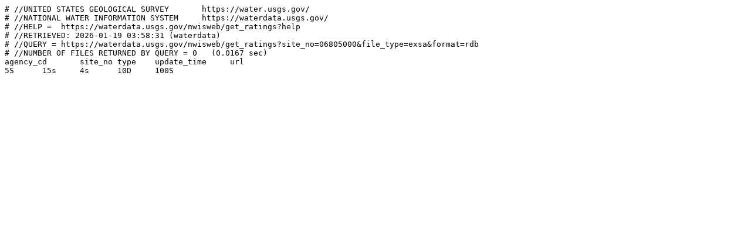

--- FILE ---
content_type: text/plain; charset=UTF-8
request_url: https://waterdata.usgs.gov/nwisweb/get_ratings?site_no=06805000&file_type=exsa
body_size: 480
content:
# //UNITED STATES GEOLOGICAL SURVEY       https://water.usgs.gov/ 
# //NATIONAL WATER INFORMATION SYSTEM     https://waterdata.usgs.gov/ 
# //HELP =  https://waterdata.usgs.gov/nwisweb/get_ratings?help 
# //RETRIEVED: 2026-01-19 03:58:31 (waterdata)
# //QUERY = https://waterdata.usgs.gov/nwisweb/get_ratings?site_no=06805000&file_type=exsa&format=rdb
# //NUMBER OF FILES RETURNED BY QUERY = 0   (0.0167 sec) 
agency_cd	site_no	type	update_time	url
5S	15s	4s	10D	100S
